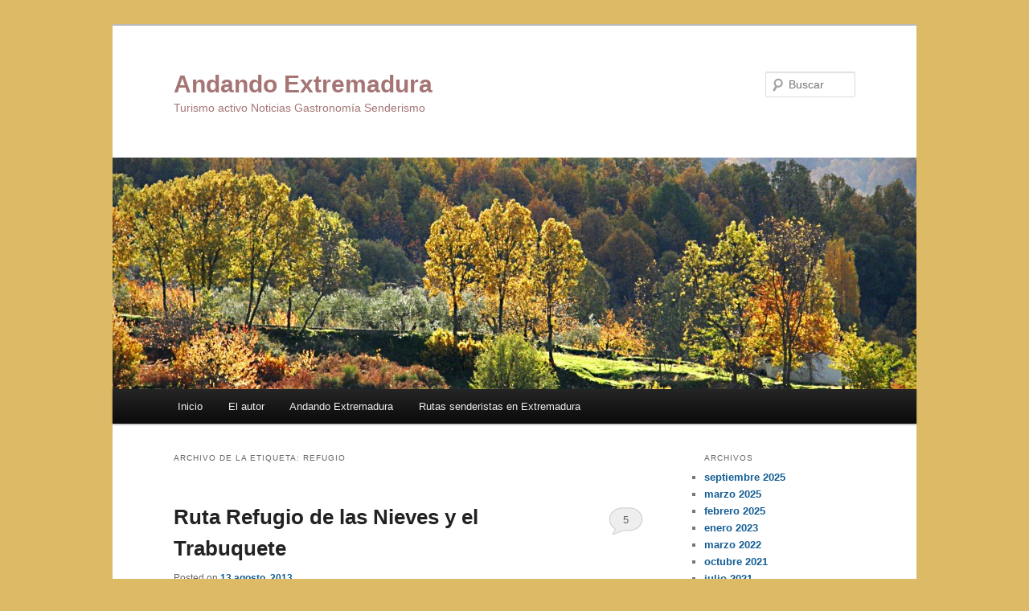

--- FILE ---
content_type: text/html; charset=UTF-8
request_url: https://andandoextremadura.com/tag/refugio/
body_size: 16278
content:
<!DOCTYPE html>
<!--[if IE 6]>
<html id="ie6" lang="es">
<![endif]-->
<!--[if IE 7]>
<html id="ie7" lang="es">
<![endif]-->
<!--[if IE 8]>
<html id="ie8" lang="es">
<![endif]-->
<!--[if !(IE 6) & !(IE 7) & !(IE 8)]><!-->
<html lang="es">
<!--<![endif]-->
<head>
<meta charset="UTF-8" />
<meta name="viewport" content="width=device-width, initial-scale=1.0" />
<title>
refugio Archives - Andando ExtremaduraAndando Extremadura	</title>
<link rel="profile" href="https://gmpg.org/xfn/11" />
<link rel="stylesheet" type="text/css" media="all" href="https://andandoextremadura.com/wp-content/themes/twentyeleven/style.css?ver=20250415" />
<link rel="pingback" href="https://andandoextremadura.com/xmlrpc.php">
<!--[if lt IE 9]>
<script src="https://andandoextremadura.com/wp-content/themes/twentyeleven/js/html5.js?ver=3.7.0" type="text/javascript"></script>
<![endif]-->
<meta name='robots' content='index, follow, max-image-preview:large, max-snippet:-1, max-video-preview:-1' />

	<!-- This site is optimized with the Yoast SEO plugin v25.9 - https://yoast.com/wordpress/plugins/seo/ -->
	<link rel="canonical" href="https://andandoextremadura.com/tag/refugio/" />
	<meta property="og:locale" content="es_ES" />
	<meta property="og:type" content="article" />
	<meta property="og:title" content="refugio Archives - Andando Extremadura" />
	<meta property="og:url" content="https://andandoextremadura.com/tag/refugio/" />
	<meta property="og:site_name" content="Andando Extremadura" />
	<script type="application/ld+json" class="yoast-schema-graph">{"@context":"https://schema.org","@graph":[{"@type":"CollectionPage","@id":"https://andandoextremadura.com/tag/refugio/","url":"https://andandoextremadura.com/tag/refugio/","name":"refugio Archives - Andando Extremadura","isPartOf":{"@id":"https://andandoextremadura.com/#website"},"primaryImageOfPage":{"@id":"https://andandoextremadura.com/tag/refugio/#primaryimage"},"image":{"@id":"https://andandoextremadura.com/tag/refugio/#primaryimage"},"thumbnailUrl":"https://andandoextremadura.com/wp-content/uploads/2013/08/P6300094-2.jpg","breadcrumb":{"@id":"https://andandoextremadura.com/tag/refugio/#breadcrumb"},"inLanguage":"es"},{"@type":"ImageObject","inLanguage":"es","@id":"https://andandoextremadura.com/tag/refugio/#primaryimage","url":"https://andandoextremadura.com/wp-content/uploads/2013/08/P6300094-2.jpg","contentUrl":"https://andandoextremadura.com/wp-content/uploads/2013/08/P6300094-2.jpg","width":"3072","height":"2304"},{"@type":"BreadcrumbList","@id":"https://andandoextremadura.com/tag/refugio/#breadcrumb","itemListElement":[{"@type":"ListItem","position":1,"name":"Portada","item":"https://andandoextremadura.com/"},{"@type":"ListItem","position":2,"name":"refugio"}]},{"@type":"WebSite","@id":"https://andandoextremadura.com/#website","url":"https://andandoextremadura.com/","name":"Andando Extremadura","description":"Turismo activo     Noticias    Gastronomía   Senderismo","publisher":{"@id":"https://andandoextremadura.com/#/schema/person/b7cf0a5d1573fb37d6f0eddfe9bca6b1"},"potentialAction":[{"@type":"SearchAction","target":{"@type":"EntryPoint","urlTemplate":"https://andandoextremadura.com/?s={search_term_string}"},"query-input":{"@type":"PropertyValueSpecification","valueRequired":true,"valueName":"search_term_string"}}],"inLanguage":"es"},{"@type":["Person","Organization"],"@id":"https://andandoextremadura.com/#/schema/person/b7cf0a5d1573fb37d6f0eddfe9bca6b1","name":"vicentepozas","image":{"@type":"ImageObject","inLanguage":"es","@id":"https://andandoextremadura.com/#/schema/person/image/","url":"https://secure.gravatar.com/avatar/53d35640ba034266847947ad12cd053aa96d4fd58bc6b66656b38902b8271b5f?s=96&d=mm&r=g","contentUrl":"https://secure.gravatar.com/avatar/53d35640ba034266847947ad12cd053aa96d4fd58bc6b66656b38902b8271b5f?s=96&d=mm&r=g","caption":"vicentepozas"},"logo":{"@id":"https://andandoextremadura.com/#/schema/person/image/"},"sameAs":["https://andandoextremadura.com","www.facebook.com/AndandoExtremadura","https://x.com/@AndandoExt"]}]}</script>
	<!-- / Yoast SEO plugin. -->


<link rel="alternate" type="application/rss+xml" title="Andando Extremadura &raquo; Feed" href="https://andandoextremadura.com/feed/" />
<link rel="alternate" type="application/rss+xml" title="Andando Extremadura &raquo; Feed de los comentarios" href="https://andandoextremadura.com/comments/feed/" />
<link rel="alternate" type="application/rss+xml" title="Andando Extremadura &raquo; Etiqueta refugio del feed" href="https://andandoextremadura.com/tag/refugio/feed/" />
		<style>
			.lazyload,
			.lazyloading {
				max-width: 100%;
			}
		</style>
		<style id='wp-img-auto-sizes-contain-inline-css' type='text/css'>
img:is([sizes=auto i],[sizes^="auto," i]){contain-intrinsic-size:3000px 1500px}
/*# sourceURL=wp-img-auto-sizes-contain-inline-css */
</style>
<style id='wp-emoji-styles-inline-css' type='text/css'>

	img.wp-smiley, img.emoji {
		display: inline !important;
		border: none !important;
		box-shadow: none !important;
		height: 1em !important;
		width: 1em !important;
		margin: 0 0.07em !important;
		vertical-align: -0.1em !important;
		background: none !important;
		padding: 0 !important;
	}
/*# sourceURL=wp-emoji-styles-inline-css */
</style>
<style id='wp-block-library-inline-css' type='text/css'>
:root{--wp-block-synced-color:#7a00df;--wp-block-synced-color--rgb:122,0,223;--wp-bound-block-color:var(--wp-block-synced-color);--wp-editor-canvas-background:#ddd;--wp-admin-theme-color:#007cba;--wp-admin-theme-color--rgb:0,124,186;--wp-admin-theme-color-darker-10:#006ba1;--wp-admin-theme-color-darker-10--rgb:0,107,160.5;--wp-admin-theme-color-darker-20:#005a87;--wp-admin-theme-color-darker-20--rgb:0,90,135;--wp-admin-border-width-focus:2px}@media (min-resolution:192dpi){:root{--wp-admin-border-width-focus:1.5px}}.wp-element-button{cursor:pointer}:root .has-very-light-gray-background-color{background-color:#eee}:root .has-very-dark-gray-background-color{background-color:#313131}:root .has-very-light-gray-color{color:#eee}:root .has-very-dark-gray-color{color:#313131}:root .has-vivid-green-cyan-to-vivid-cyan-blue-gradient-background{background:linear-gradient(135deg,#00d084,#0693e3)}:root .has-purple-crush-gradient-background{background:linear-gradient(135deg,#34e2e4,#4721fb 50%,#ab1dfe)}:root .has-hazy-dawn-gradient-background{background:linear-gradient(135deg,#faaca8,#dad0ec)}:root .has-subdued-olive-gradient-background{background:linear-gradient(135deg,#fafae1,#67a671)}:root .has-atomic-cream-gradient-background{background:linear-gradient(135deg,#fdd79a,#004a59)}:root .has-nightshade-gradient-background{background:linear-gradient(135deg,#330968,#31cdcf)}:root .has-midnight-gradient-background{background:linear-gradient(135deg,#020381,#2874fc)}:root{--wp--preset--font-size--normal:16px;--wp--preset--font-size--huge:42px}.has-regular-font-size{font-size:1em}.has-larger-font-size{font-size:2.625em}.has-normal-font-size{font-size:var(--wp--preset--font-size--normal)}.has-huge-font-size{font-size:var(--wp--preset--font-size--huge)}.has-text-align-center{text-align:center}.has-text-align-left{text-align:left}.has-text-align-right{text-align:right}.has-fit-text{white-space:nowrap!important}#end-resizable-editor-section{display:none}.aligncenter{clear:both}.items-justified-left{justify-content:flex-start}.items-justified-center{justify-content:center}.items-justified-right{justify-content:flex-end}.items-justified-space-between{justify-content:space-between}.screen-reader-text{border:0;clip-path:inset(50%);height:1px;margin:-1px;overflow:hidden;padding:0;position:absolute;width:1px;word-wrap:normal!important}.screen-reader-text:focus{background-color:#ddd;clip-path:none;color:#444;display:block;font-size:1em;height:auto;left:5px;line-height:normal;padding:15px 23px 14px;text-decoration:none;top:5px;width:auto;z-index:100000}html :where(.has-border-color){border-style:solid}html :where([style*=border-top-color]){border-top-style:solid}html :where([style*=border-right-color]){border-right-style:solid}html :where([style*=border-bottom-color]){border-bottom-style:solid}html :where([style*=border-left-color]){border-left-style:solid}html :where([style*=border-width]){border-style:solid}html :where([style*=border-top-width]){border-top-style:solid}html :where([style*=border-right-width]){border-right-style:solid}html :where([style*=border-bottom-width]){border-bottom-style:solid}html :where([style*=border-left-width]){border-left-style:solid}html :where(img[class*=wp-image-]){height:auto;max-width:100%}:where(figure){margin:0 0 1em}html :where(.is-position-sticky){--wp-admin--admin-bar--position-offset:var(--wp-admin--admin-bar--height,0px)}@media screen and (max-width:600px){html :where(.is-position-sticky){--wp-admin--admin-bar--position-offset:0px}}

/*# sourceURL=wp-block-library-inline-css */
</style><style id='global-styles-inline-css' type='text/css'>
:root{--wp--preset--aspect-ratio--square: 1;--wp--preset--aspect-ratio--4-3: 4/3;--wp--preset--aspect-ratio--3-4: 3/4;--wp--preset--aspect-ratio--3-2: 3/2;--wp--preset--aspect-ratio--2-3: 2/3;--wp--preset--aspect-ratio--16-9: 16/9;--wp--preset--aspect-ratio--9-16: 9/16;--wp--preset--color--black: #000;--wp--preset--color--cyan-bluish-gray: #abb8c3;--wp--preset--color--white: #fff;--wp--preset--color--pale-pink: #f78da7;--wp--preset--color--vivid-red: #cf2e2e;--wp--preset--color--luminous-vivid-orange: #ff6900;--wp--preset--color--luminous-vivid-amber: #fcb900;--wp--preset--color--light-green-cyan: #7bdcb5;--wp--preset--color--vivid-green-cyan: #00d084;--wp--preset--color--pale-cyan-blue: #8ed1fc;--wp--preset--color--vivid-cyan-blue: #0693e3;--wp--preset--color--vivid-purple: #9b51e0;--wp--preset--color--blue: #1982d1;--wp--preset--color--dark-gray: #373737;--wp--preset--color--medium-gray: #666;--wp--preset--color--light-gray: #e2e2e2;--wp--preset--gradient--vivid-cyan-blue-to-vivid-purple: linear-gradient(135deg,rgb(6,147,227) 0%,rgb(155,81,224) 100%);--wp--preset--gradient--light-green-cyan-to-vivid-green-cyan: linear-gradient(135deg,rgb(122,220,180) 0%,rgb(0,208,130) 100%);--wp--preset--gradient--luminous-vivid-amber-to-luminous-vivid-orange: linear-gradient(135deg,rgb(252,185,0) 0%,rgb(255,105,0) 100%);--wp--preset--gradient--luminous-vivid-orange-to-vivid-red: linear-gradient(135deg,rgb(255,105,0) 0%,rgb(207,46,46) 100%);--wp--preset--gradient--very-light-gray-to-cyan-bluish-gray: linear-gradient(135deg,rgb(238,238,238) 0%,rgb(169,184,195) 100%);--wp--preset--gradient--cool-to-warm-spectrum: linear-gradient(135deg,rgb(74,234,220) 0%,rgb(151,120,209) 20%,rgb(207,42,186) 40%,rgb(238,44,130) 60%,rgb(251,105,98) 80%,rgb(254,248,76) 100%);--wp--preset--gradient--blush-light-purple: linear-gradient(135deg,rgb(255,206,236) 0%,rgb(152,150,240) 100%);--wp--preset--gradient--blush-bordeaux: linear-gradient(135deg,rgb(254,205,165) 0%,rgb(254,45,45) 50%,rgb(107,0,62) 100%);--wp--preset--gradient--luminous-dusk: linear-gradient(135deg,rgb(255,203,112) 0%,rgb(199,81,192) 50%,rgb(65,88,208) 100%);--wp--preset--gradient--pale-ocean: linear-gradient(135deg,rgb(255,245,203) 0%,rgb(182,227,212) 50%,rgb(51,167,181) 100%);--wp--preset--gradient--electric-grass: linear-gradient(135deg,rgb(202,248,128) 0%,rgb(113,206,126) 100%);--wp--preset--gradient--midnight: linear-gradient(135deg,rgb(2,3,129) 0%,rgb(40,116,252) 100%);--wp--preset--font-size--small: 13px;--wp--preset--font-size--medium: 20px;--wp--preset--font-size--large: 36px;--wp--preset--font-size--x-large: 42px;--wp--preset--spacing--20: 0.44rem;--wp--preset--spacing--30: 0.67rem;--wp--preset--spacing--40: 1rem;--wp--preset--spacing--50: 1.5rem;--wp--preset--spacing--60: 2.25rem;--wp--preset--spacing--70: 3.38rem;--wp--preset--spacing--80: 5.06rem;--wp--preset--shadow--natural: 6px 6px 9px rgba(0, 0, 0, 0.2);--wp--preset--shadow--deep: 12px 12px 50px rgba(0, 0, 0, 0.4);--wp--preset--shadow--sharp: 6px 6px 0px rgba(0, 0, 0, 0.2);--wp--preset--shadow--outlined: 6px 6px 0px -3px rgb(255, 255, 255), 6px 6px rgb(0, 0, 0);--wp--preset--shadow--crisp: 6px 6px 0px rgb(0, 0, 0);}:where(.is-layout-flex){gap: 0.5em;}:where(.is-layout-grid){gap: 0.5em;}body .is-layout-flex{display: flex;}.is-layout-flex{flex-wrap: wrap;align-items: center;}.is-layout-flex > :is(*, div){margin: 0;}body .is-layout-grid{display: grid;}.is-layout-grid > :is(*, div){margin: 0;}:where(.wp-block-columns.is-layout-flex){gap: 2em;}:where(.wp-block-columns.is-layout-grid){gap: 2em;}:where(.wp-block-post-template.is-layout-flex){gap: 1.25em;}:where(.wp-block-post-template.is-layout-grid){gap: 1.25em;}.has-black-color{color: var(--wp--preset--color--black) !important;}.has-cyan-bluish-gray-color{color: var(--wp--preset--color--cyan-bluish-gray) !important;}.has-white-color{color: var(--wp--preset--color--white) !important;}.has-pale-pink-color{color: var(--wp--preset--color--pale-pink) !important;}.has-vivid-red-color{color: var(--wp--preset--color--vivid-red) !important;}.has-luminous-vivid-orange-color{color: var(--wp--preset--color--luminous-vivid-orange) !important;}.has-luminous-vivid-amber-color{color: var(--wp--preset--color--luminous-vivid-amber) !important;}.has-light-green-cyan-color{color: var(--wp--preset--color--light-green-cyan) !important;}.has-vivid-green-cyan-color{color: var(--wp--preset--color--vivid-green-cyan) !important;}.has-pale-cyan-blue-color{color: var(--wp--preset--color--pale-cyan-blue) !important;}.has-vivid-cyan-blue-color{color: var(--wp--preset--color--vivid-cyan-blue) !important;}.has-vivid-purple-color{color: var(--wp--preset--color--vivid-purple) !important;}.has-black-background-color{background-color: var(--wp--preset--color--black) !important;}.has-cyan-bluish-gray-background-color{background-color: var(--wp--preset--color--cyan-bluish-gray) !important;}.has-white-background-color{background-color: var(--wp--preset--color--white) !important;}.has-pale-pink-background-color{background-color: var(--wp--preset--color--pale-pink) !important;}.has-vivid-red-background-color{background-color: var(--wp--preset--color--vivid-red) !important;}.has-luminous-vivid-orange-background-color{background-color: var(--wp--preset--color--luminous-vivid-orange) !important;}.has-luminous-vivid-amber-background-color{background-color: var(--wp--preset--color--luminous-vivid-amber) !important;}.has-light-green-cyan-background-color{background-color: var(--wp--preset--color--light-green-cyan) !important;}.has-vivid-green-cyan-background-color{background-color: var(--wp--preset--color--vivid-green-cyan) !important;}.has-pale-cyan-blue-background-color{background-color: var(--wp--preset--color--pale-cyan-blue) !important;}.has-vivid-cyan-blue-background-color{background-color: var(--wp--preset--color--vivid-cyan-blue) !important;}.has-vivid-purple-background-color{background-color: var(--wp--preset--color--vivid-purple) !important;}.has-black-border-color{border-color: var(--wp--preset--color--black) !important;}.has-cyan-bluish-gray-border-color{border-color: var(--wp--preset--color--cyan-bluish-gray) !important;}.has-white-border-color{border-color: var(--wp--preset--color--white) !important;}.has-pale-pink-border-color{border-color: var(--wp--preset--color--pale-pink) !important;}.has-vivid-red-border-color{border-color: var(--wp--preset--color--vivid-red) !important;}.has-luminous-vivid-orange-border-color{border-color: var(--wp--preset--color--luminous-vivid-orange) !important;}.has-luminous-vivid-amber-border-color{border-color: var(--wp--preset--color--luminous-vivid-amber) !important;}.has-light-green-cyan-border-color{border-color: var(--wp--preset--color--light-green-cyan) !important;}.has-vivid-green-cyan-border-color{border-color: var(--wp--preset--color--vivid-green-cyan) !important;}.has-pale-cyan-blue-border-color{border-color: var(--wp--preset--color--pale-cyan-blue) !important;}.has-vivid-cyan-blue-border-color{border-color: var(--wp--preset--color--vivid-cyan-blue) !important;}.has-vivid-purple-border-color{border-color: var(--wp--preset--color--vivid-purple) !important;}.has-vivid-cyan-blue-to-vivid-purple-gradient-background{background: var(--wp--preset--gradient--vivid-cyan-blue-to-vivid-purple) !important;}.has-light-green-cyan-to-vivid-green-cyan-gradient-background{background: var(--wp--preset--gradient--light-green-cyan-to-vivid-green-cyan) !important;}.has-luminous-vivid-amber-to-luminous-vivid-orange-gradient-background{background: var(--wp--preset--gradient--luminous-vivid-amber-to-luminous-vivid-orange) !important;}.has-luminous-vivid-orange-to-vivid-red-gradient-background{background: var(--wp--preset--gradient--luminous-vivid-orange-to-vivid-red) !important;}.has-very-light-gray-to-cyan-bluish-gray-gradient-background{background: var(--wp--preset--gradient--very-light-gray-to-cyan-bluish-gray) !important;}.has-cool-to-warm-spectrum-gradient-background{background: var(--wp--preset--gradient--cool-to-warm-spectrum) !important;}.has-blush-light-purple-gradient-background{background: var(--wp--preset--gradient--blush-light-purple) !important;}.has-blush-bordeaux-gradient-background{background: var(--wp--preset--gradient--blush-bordeaux) !important;}.has-luminous-dusk-gradient-background{background: var(--wp--preset--gradient--luminous-dusk) !important;}.has-pale-ocean-gradient-background{background: var(--wp--preset--gradient--pale-ocean) !important;}.has-electric-grass-gradient-background{background: var(--wp--preset--gradient--electric-grass) !important;}.has-midnight-gradient-background{background: var(--wp--preset--gradient--midnight) !important;}.has-small-font-size{font-size: var(--wp--preset--font-size--small) !important;}.has-medium-font-size{font-size: var(--wp--preset--font-size--medium) !important;}.has-large-font-size{font-size: var(--wp--preset--font-size--large) !important;}.has-x-large-font-size{font-size: var(--wp--preset--font-size--x-large) !important;}
/*# sourceURL=global-styles-inline-css */
</style>

<style id='classic-theme-styles-inline-css' type='text/css'>
/*! This file is auto-generated */
.wp-block-button__link{color:#fff;background-color:#32373c;border-radius:9999px;box-shadow:none;text-decoration:none;padding:calc(.667em + 2px) calc(1.333em + 2px);font-size:1.125em}.wp-block-file__button{background:#32373c;color:#fff;text-decoration:none}
/*# sourceURL=/wp-includes/css/classic-themes.min.css */
</style>
<link rel='stylesheet' id='titan-adminbar-styles-css' href='https://andandoextremadura.com/wp-content/plugins/anti-spam/assets/css/admin-bar.css?ver=7.3.8' type='text/css' media='all' />
<link rel='stylesheet' id='twentyeleven-block-style-css' href='https://andandoextremadura.com/wp-content/themes/twentyeleven/blocks.css?ver=20240703' type='text/css' media='all' />
<link rel="https://api.w.org/" href="https://andandoextremadura.com/wp-json/" /><link rel="alternate" title="JSON" type="application/json" href="https://andandoextremadura.com/wp-json/wp/v2/tags/80" /><link rel="EditURI" type="application/rsd+xml" title="RSD" href="https://andandoextremadura.com/xmlrpc.php?rsd" />
<meta name="generator" content="WordPress 6.9" />
		<script>
			document.documentElement.className = document.documentElement.className.replace('no-js', 'js');
		</script>
				<style>
			.no-js img.lazyload {
				display: none;
			}

			figure.wp-block-image img.lazyloading {
				min-width: 150px;
			}

			.lazyload,
			.lazyloading {
				--smush-placeholder-width: 100px;
				--smush-placeholder-aspect-ratio: 1/1;
				width: var(--smush-image-width, var(--smush-placeholder-width)) !important;
				aspect-ratio: var(--smush-image-aspect-ratio, var(--smush-placeholder-aspect-ratio)) !important;
			}

						.lazyload, .lazyloading {
				opacity: 0;
			}

			.lazyloaded {
				opacity: 1;
				transition: opacity 400ms;
				transition-delay: 0ms;
			}

					</style>
			<style>
		/* Link color */
		a,
		#site-title a:focus,
		#site-title a:hover,
		#site-title a:active,
		.entry-title a:hover,
		.entry-title a:focus,
		.entry-title a:active,
		.widget_twentyeleven_ephemera .comments-link a:hover,
		section.recent-posts .other-recent-posts a[rel="bookmark"]:hover,
		section.recent-posts .other-recent-posts .comments-link a:hover,
		.format-image footer.entry-meta a:hover,
		#site-generator a:hover {
			color: #135d95;
		}
		section.recent-posts .other-recent-posts .comments-link a:hover {
			border-color: #135d95;
		}
		article.feature-image.small .entry-summary p a:hover,
		.entry-header .comments-link a:hover,
		.entry-header .comments-link a:focus,
		.entry-header .comments-link a:active,
		.feature-slider a.active {
			background-color: #135d95;
		}
	</style>
			<style type="text/css" id="twentyeleven-header-css">
				#site-title a,
		#site-description {
			color: #a57575;
		}
		</style>
		<style type="text/css" id="custom-background-css">
body.custom-background { background-color: #dcba66; }
</style>
	<link rel="icon" href="https://andandoextremadura.com/wp-content/uploads/2017/08/cropped-anda-ext-image-32x32.jpg" sizes="32x32" />
<link rel="icon" href="https://andandoextremadura.com/wp-content/uploads/2017/08/cropped-anda-ext-image-192x192.jpg" sizes="192x192" />
<link rel="apple-touch-icon" href="https://andandoextremadura.com/wp-content/uploads/2017/08/cropped-anda-ext-image-180x180.jpg" />
<meta name="msapplication-TileImage" content="https://andandoextremadura.com/wp-content/uploads/2017/08/cropped-anda-ext-image-270x270.jpg" />
</head>

<body data-rsssl=1 class="archive tag tag-refugio tag-80 custom-background wp-embed-responsive wp-theme-twentyeleven single-author two-column right-sidebar">
<div class="skip-link"><a class="assistive-text" href="#content">Ir al contenido principal</a></div><div class="skip-link"><a class="assistive-text" href="#secondary">Ir al contenido secundario</a></div><div id="page" class="hfeed">
	<header id="branding">
			<hgroup>
							<h1 id="site-title"><span><a href="https://andandoextremadura.com/" rel="home" >Andando Extremadura</a></span></h1>
				<h2 id="site-description">Turismo activo     Noticias    Gastronomía   Senderismo</h2>
			</hgroup>

						<a href="https://andandoextremadura.com/" rel="home" >
				<img src="https://andandoextremadura.com/wp-content/uploads/2012/11/cropped-PB181769om.jpg" width="1000" height="288" alt="Andando Extremadura" srcset="https://andandoextremadura.com/wp-content/uploads/2012/11/cropped-PB181769om.jpg 1000w, https://andandoextremadura.com/wp-content/uploads/2012/11/cropped-PB181769om-300x86.jpg 300w, https://andandoextremadura.com/wp-content/uploads/2012/11/cropped-PB181769om-500x144.jpg 500w" sizes="(max-width: 1000px) 100vw, 1000px" decoding="async" fetchpriority="high" />			</a>
			
									<form method="get" id="searchform" action="https://andandoextremadura.com/">
		<label for="s" class="assistive-text">Buscar</label>
		<input type="text" class="field" name="s" id="s" placeholder="Buscar" />
		<input type="submit" class="submit" name="submit" id="searchsubmit" value="Buscar" />
	</form>
			
			<nav id="access">
				<h3 class="assistive-text">Menú principal</h3>
				<div class="menu-consejos-para-senderistas-container"><ul id="menu-consejos-para-senderistas" class="menu"><li id="menu-item-1719" class="menu-item menu-item-type-custom menu-item-object-custom menu-item-home menu-item-1719"><a href="https://andandoextremadura.com/">Inicio</a></li>
<li id="menu-item-1720" class="menu-item menu-item-type-post_type menu-item-object-page menu-item-privacy-policy menu-item-1720"><a rel="privacy-policy" href="https://andandoextremadura.com/vicente-pozas/">El autor</a></li>
<li id="menu-item-1721" class="menu-item menu-item-type-post_type menu-item-object-page menu-item-1721"><a href="https://andandoextremadura.com/andando-extremadura/">Andando Extremadura</a></li>
<li id="menu-item-1718" class="menu-item menu-item-type-post_type menu-item-object-page menu-item-1718"><a href="https://andandoextremadura.com/rutas-senderistas/">Rutas senderistas en Extremadura</a></li>
</ul></div>			</nav><!-- #access -->
	</header><!-- #branding -->


	<div id="main">

		<section id="primary">
			<div id="content" role="main">

			
				<header class="page-header">
					<h1 class="page-title">
					Archivo de la etiqueta: <span>refugio</span>					</h1>

									</header>

				
				
					
	<article id="post-363" class="post-363 post type-post status-publish format-standard has-post-thumbnail hentry category-la-vera category-ruta-senderista tag-agua tag-caceres tag-caceres-paisajes tag-caminos tag-castanos tag-ermita tag-extremadura tag-garganta tag-gredos tag-historia tag-la-vera tag-montana tag-paisaje tag-paisajes tag-parque-natural tag-patrimonio tag-refugio tag-rutas tag-senderos tag-sierra tag-trabuquete">
		<header class="entry-header">
						<h1 class="entry-title"><a href="https://andandoextremadura.com/ruta-refugio-de-las-nieves-y-el-trabuquete/" rel="bookmark">Ruta Refugio de las Nieves y el Trabuquete</a></h1>
			
						<div class="entry-meta">
				<span class="sep">Posted on </span><a href="https://andandoextremadura.com/ruta-refugio-de-las-nieves-y-el-trabuquete/" title="13:42" rel="bookmark"><time class="entry-date" datetime="2013-08-13T13:42:04+02:00">13 agosto, 2013</time></a><span class="by-author"> <span class="sep"> por </span> <span class="author vcard"><a class="url fn n" href="https://andandoextremadura.com/author/vicentepozas/" title="Ver todas las entradas de vicentepozas" rel="author">vicentepozas</a></span></span>			</div><!-- .entry-meta -->
			
						<div class="comments-link">
				<a href="https://andandoextremadura.com/ruta-refugio-de-las-nieves-y-el-trabuquete/#comments">5</a>			</div>
					</header><!-- .entry-header -->

				<div class="entry-content">
			<p><a title="P6300100 (2) por Andando Extremadura, en Flickr" href="http://www.flickr.com/photos/vicentepozas/9471681029/"><img decoding="async" data-src="https://farm8.staticflickr.com/7411/9471681029_606c5ee9af_z.jpg" alt="P6300100 (2)" width="640" height="480" src="[data-uri]" class="lazyload" style="--smush-placeholder-width: 640px; --smush-placeholder-aspect-ratio: 640/480;" /></a></p>
<p style="text-align: justify;">Gredos es siempre una delicia, ya sea arriba en las cumbres o en las estribaciones del Sistema Central. Esta vez hemos elegido la ascensión al  Refugio de las Nieves situado en la Cuerda de los Infiernillos por donde discurre la Garganta Jaranda. La comarca de La Vera tiene muchos encantos, entre ellos, sus inumerables senderos, un lugar recomendado y avalado por una excelente oferta de servicios. La ruta parte de Guijo de Santa Bárbara en la comarca de la Vera; este recorrido tiene un añadido más que apetecible: el charco del Trabuquete donde disfrutaremos de un baño reparador. Una ruta de 16 kms de dificultad media con un desnivel de 900 metros y que hemos hecho con el Club de Senderismo Catelsa Cáceres.</p>
<p style="text-align: justify;">Os dejo el <a href="http://es.wikiloc.com/wikiloc/view.do?id=3022823">track de la ruta</a> para GPS realizado por Jose Luis Cabrera</p>
<p>&nbsp;</p>
<p style="text-align: justify;">Salimos de <a href="http://guijosantabarbara.blogspot.com.es/">Guijo de Santa Bárbara</a> una localidad que conserva muestras de arquitectura popular situada en las estribaciones de Gredos y que es uno de los cuatro <em>Guijos</em> de la provincia de Cáceres: Guijo de Coria, Guijo de Galisteo, Guijo de Granadilla y el nuestro. El pueblo es todo cuesta y todo piedra. Aquí, según cuentan, nació Viriato, caudillo lusitano que tanto luchó contra Roma, de hecho en mayo celebran las fiestas de Viriato, en recuerdo al personaje.</p>
<p><a title="P6300003 por Andando Extremadura, en Flickr" href="http://www.flickr.com/photos/vicentepozas/9471462455/"><img decoding="async" data-src="https://farm3.staticflickr.com/2808/9471462455_228b18ffcb_z.jpg" alt="P6300003" width="480" height="640" src="[data-uri]" class="lazyload" style="--smush-placeholder-width: 480px; --smush-placeholder-aspect-ratio: 480/640;" /></a></p>
<p style="text-align: justify;">Esta es una ruta conocida, incluiso a comienzos de agosto en Guijo celebran la fiesta de Nuestra Señora de las Nieves y los aldeanos suben al refugio que está en la sierra y terminan dándose un bañito en el Trabuquete. pero vamos por partes&#8230;</p>
<p><a title="P6300011 por Andando Extremadura, en Flickr" href="http://www.flickr.com/photos/vicentepozas/9471459389/"><img decoding="async" data-src="https://farm4.staticflickr.com/3788/9471459389_129d14d782_z.jpg" alt="P6300011" width="640" height="480" src="[data-uri]" class="lazyload" style="--smush-placeholder-width: 640px; --smush-placeholder-aspect-ratio: 640/480;" /></a></p>
<p>&nbsp;</p>
<p>&nbsp;</p>
<p>&nbsp;</p>
<p>El pueblo ya está a una altura considerable, 900 metros, cuando comienzas a ascender la comarca de la Vera se va descubriendo por si sola.<br />
<a title="P6300014 por Andando Extremadura, en Flickr" href="http://www.flickr.com/photos/vicentepozas/9471457777/"><img decoding="async" data-src="https://farm6.staticflickr.com/5452/9471457777_d6bbb231d7_z.jpg" alt="P6300014" width="640" height="480" src="[data-uri]" class="lazyload" style="--smush-placeholder-width: 640px; --smush-placeholder-aspect-ratio: 640/480;" /></a></p>
<p>&nbsp;</p>
<p>&nbsp;</p>
<p>&nbsp;</p>
<p>La portilla de Jaranda en la sierra de Tormantos será nuestro paisaje.<br />
<a title="P6300016 por Andando Extremadura, en Flickr" href="http://www.flickr.com/photos/vicentepozas/9474241026/"><img decoding="async" data-src="https://farm8.staticflickr.com/7451/9474241026_d5fba9789f_z.jpg" alt="P6300016" width="640" height="480" src="[data-uri]" class="lazyload" style="--smush-placeholder-width: 640px; --smush-placeholder-aspect-ratio: 640/480;" /></a></p>
<p>&nbsp;</p>
<p>&nbsp;</p>
<p>&nbsp;</p>
<p>La ruta discurre por caminos amplios en algunos momentos, pequeñas veredas, aún la zona más baja los bosques de robles nos protegen del sol, no por mucho tiempo.<br />
<a title="P6300023 por Andando Extremadura, en Flickr" href="http://www.flickr.com/photos/vicentepozas/9474239422/"><img decoding="async" data-src="https://farm4.staticflickr.com/3727/9474239422_064fedca69_z.jpg" alt="P6300023" width="640" height="480" src="[data-uri]" class="lazyload" style="--smush-placeholder-width: 640px; --smush-placeholder-aspect-ratio: 640/480;" /></a></p>
<p>&nbsp;</p>
<p>&nbsp;</p>
<p>&nbsp;</p>
<p>Por ahora aprovechamos el pequeño refugio que nos dan los árboles antes de comenzar a caminar por la parte alta de la sierra donde la vegetación es más baja.<br />
<a title="P6300093 por Andando Extremadura, en Flickr" href="http://www.flickr.com/photos/vicentepozas/9474214400/"><img decoding="async" data-src="https://farm3.staticflickr.com/2839/9474214400_aec0cd7fb4_z.jpg" alt="P6300093" width="480" height="640" src="[data-uri]" class="lazyload" style="--smush-placeholder-width: 480px; --smush-placeholder-aspect-ratio: 480/640;" /></a></p>
<p>&nbsp;</p>
<p>&nbsp;</p>
<p>&nbsp;</p>
<p>De momento los prados más verdes en la zona de Los Escalerones nos enseñan La Vera más agrícola y dejan esta fotografía relajante. A este pequeño rincón le llaman El Hueco<br />
<a title="P6300031 por Andando Extremadura, en Flickr" href="http://www.flickr.com/photos/vicentepozas/9471452687/"><img decoding="async" data-src="https://farm3.staticflickr.com/2866/9471452687_e7a2fc676e_z.jpg" alt="P6300031" width="640" height="480" src="[data-uri]" class="lazyload" style="--smush-placeholder-width: 640px; --smush-placeholder-aspect-ratio: 640/480;" /></a></p>
<p>&nbsp;</p>
<p>&nbsp;</p>
<p>&nbsp;</p>
<p>Así seguimos ascendiendo hacia el Collado del Mielcro<br />
<a title="P6300036 por Andando Extremadura, en Flickr" href="http://www.flickr.com/photos/vicentepozas/9471450515/"><img decoding="async" data-src="https://farm8.staticflickr.com/7348/9471450515_b1421f7a46_z.jpg" alt="P6300036" width="640" height="480" src="[data-uri]" class="lazyload" style="--smush-placeholder-width: 640px; --smush-placeholder-aspect-ratio: 640/480;" /></a></p>
<p>&nbsp;</p>
<p>&nbsp;</p>
<p>&nbsp;</p>
<p>Abandonamos el camino y por pequeñas veredas seguimos la subida, el paisaje ya es otro.<br />
<a title="P6300049 por Andando Extremadura, en Flickr" href="http://www.flickr.com/photos/vicentepozas/9471448849/"><img decoding="async" data-src="https://farm8.staticflickr.com/7364/9471448849_444199a62d_z.jpg" alt="P6300049" width="640" height="480" src="[data-uri]" class="lazyload" style="--smush-placeholder-width: 640px; --smush-placeholder-aspect-ratio: 640/480;" /></a></p>
<p>&nbsp;</p>
<p>&nbsp;</p>
<p>&nbsp;</p>
<p>&nbsp;</p>
<p>La ruta discurre por la Cuerda del Moro, es la primera elevación del camino a 1.209 metros de altura.<br />
<a title="P6300056 por Andando Extremadura, en Flickr" href="http://www.flickr.com/photos/vicentepozas/9471446741/"><img decoding="async" data-src="https://farm8.staticflickr.com/7356/9471446741_026c0f9150_z.jpg" alt="P6300056" width="640" height="480" src="[data-uri]" class="lazyload" style="--smush-placeholder-width: 640px; --smush-placeholder-aspect-ratio: 640/480;" /></a><br />
Al llegar arriba disfrutamos contemplando La Vera, Campo Arañuelo y Las Villuercas al fondo<br />
<a title="P6300058 por Andando Extremadura, en Flickr" href="http://www.flickr.com/photos/vicentepozas/9474229494/"><img decoding="async" data-src="https://farm4.staticflickr.com/3667/9474229494_a553de61f7_z.jpg" alt="P6300058" width="640" height="480" src="[data-uri]" class="lazyload" style="--smush-placeholder-width: 640px; --smush-placeholder-aspect-ratio: 640/480;" /></a></p>
<p>&nbsp;</p>
<p>&nbsp;</p>
<p>&nbsp;</p>
<p>Divisamos parte del camino que hemos traído, y las localidades de Aldeanueva de la Vera, Cuacos de Yuste y Jaraiz de la Vera<br />
<a title="P6300064 por Andando Extremadura, en Flickr" href="http://www.flickr.com/photos/vicentepozas/9471443035/"><img decoding="async" data-src="https://farm8.staticflickr.com/7395/9471443035_62bd3a9f03_z.jpg" alt="P6300064" width="640" height="480" src="[data-uri]" class="lazyload" style="--smush-placeholder-width: 640px; --smush-placeholder-aspect-ratio: 640/480;" /></a></p>
<p style="text-align: justify;">Es gratificante mirar hacia atrás, pero hay que continuar, frente a nosotros la Loma del Hornillo en la Sierra de Tormantos. El paisaje ha cambiado, la vegetación es casi residual a medida que ascendemos.</p>
<p><a title="P6300068 por Andando Extremadura, en Flickr" href="http://www.flickr.com/photos/vicentepozas/9471440641/"><img decoding="async" data-src="https://farm4.staticflickr.com/3727/9471440641_7b9af5b3f9_z.jpg" alt="P6300068" width="640" height="480" src="[data-uri]" class="lazyload" style="--smush-placeholder-width: 640px; --smush-placeholder-aspect-ratio: 640/480;" /></a></p>
<p>&nbsp;</p>
<p>&nbsp;</p>
<p>&nbsp;</p>
<p>&nbsp;</p>
<p>Curiosa forma la de esta piedra, parece vigilar el camino. No muerde.<br />
<a title="P6300070 por Andando Extremadura, en Flickr" href="http://www.flickr.com/photos/vicentepozas/9471438321/"><img decoding="async" data-src="https://farm6.staticflickr.com/5516/9471438321_592e768252_z.jpg" alt="P6300070" width="640" height="480" src="[data-uri]" class="lazyload" style="--smush-placeholder-width: 640px; --smush-placeholder-aspect-ratio: 640/480;" /></a></p>
<p>&nbsp;</p>
<p>&nbsp;</p>
<p>&nbsp;</p>
<p>&nbsp;</p>
<p>Seguimos por la cuerda, un pequeño sendero nos lleva hasta el refugio que ya atisbamos al fondo<br />
<a title="P6300072 por Andando Extremadura, en Flickr" href="http://www.flickr.com/photos/vicentepozas/9474220718/"><img decoding="async" data-src="https://farm4.staticflickr.com/3816/9474220718_228a6562db_z.jpg" alt="P6300072" width="640" height="480" src="[data-uri]" class="lazyload" style="--smush-placeholder-width: 640px; --smush-placeholder-aspect-ratio: 640/480;" /></a></p>
<p style="text-align: justify;">Y llegamos. Esta es la Capilla Refugio de la Virgen de las Nieves. Fue construida en los años 60 del siglo pasado en el paraje de Collado Alto situado a unos 1.500 metros de altitud, en este edificio se encuentran dos habitaciones, una de ellas dispone de cocina, para el refugio de montañeros y pastores. El 5 de agosto aprovechando la festividad de la Virgen de las Nieves se celebra una romería al Refugio.</p>
<p><a title="P6300081 por Andando Extremadura, en Flickr" href="http://www.flickr.com/photos/vicentepozas/9474218074/"><img decoding="async" data-src="https://farm4.staticflickr.com/3681/9474218074_35410771e6_z.jpg" alt="P6300081" width="640" height="480" src="[data-uri]" class="lazyload" style="--smush-placeholder-width: 640px; --smush-placeholder-aspect-ratio: 640/480;" /></a></p>
<p>&nbsp;</p>
<p>&nbsp;</p>
<p>&nbsp;</p>
<p>&nbsp;</p>
<p>Descansamos un poco disfrutando de la información que ofrece los paneles instalados. No olvidemos que Guijo de Santa Bárbara presenta unos notables valores ecológicos, la mayor parte de su término está declarado como Espacio Natural Protegido, por el LIC (Lugar de Interés Comunitario) «Sierra de Gredos y Valle del Jerte»  perteneciente a la Red Natura 2000, la red de espacios naturales de Europa.<br />
<a title="P6300086 por Andando Extremadura, en Flickr" href="http://www.flickr.com/photos/vicentepozas/9471767645/"><img decoding="async" data-src="https://farm6.staticflickr.com/5494/9471767645_41af9c517c_z.jpg" alt="P6300086" width="640" height="480" src="[data-uri]" class="lazyload" style="--smush-placeholder-width: 640px; --smush-placeholder-aspect-ratio: 640/480;" /></a></p>
<p style="text-align: justify;">Ahora a reponer fuerzas en el pequeño merendero que tiene el Refugio, no podemos parar demasiado, aquí arriba el aire es frío; no falta tampoco el agua en un par de fuentes que corren si problema. Merendar en un paraje así es un privilegio.</p>
<p><a title="P6300091 (2) por Andando Extremadura, en Flickr" href="http://www.flickr.com/photos/vicentepozas/9471431547/"><img decoding="async" data-src="https://farm8.staticflickr.com/7389/9471431547_b2d069fab5_z.jpg" alt="P6300091 (2)" width="640" height="480" src="[data-uri]" class="lazyload" style="--smush-placeholder-width: 640px; --smush-placeholder-aspect-ratio: 640/480;" /></a></p>
<p>&nbsp;</p>
<p>&nbsp;</p>
<p>&nbsp;</p>
<p>Queda esta imagen para el recuerdo. Además del agua, la Loma de Piemesado en primer término y la Portilla de Jaranda al fondo<br />
<a title="P6300094 (2) por Andando Extremadura, en Flickr" href="http://www.flickr.com/photos/vicentepozas/9471427815/"><img decoding="async" data-src="https://farm6.staticflickr.com/5538/9471427815_326c415466_z.jpg" alt="P6300094 (2)" width="640" height="480" src="[data-uri]" class="lazyload" style="--smush-placeholder-width: 640px; --smush-placeholder-aspect-ratio: 640/480;" /></a></p>
<p style="text-align: justify;">Maravilloso, y duro, el Sistema Central, la serranía de Gredos, en invierno este paisaje suele estar cubierto de nieve, es junio y el calor empieza a notarse, aunque aquí arriba la temperatura es mucho más suave.</p>
<p><a title="P6300097 (2) por Andando Extremadura, en Flickr" href="http://www.flickr.com/photos/vicentepozas/9474210456/"><img decoding="async" data-src="https://farm4.staticflickr.com/3788/9474210456_3c378caaae_z.jpg" alt="P6300097 (2)" width="640" height="480" src="[data-uri]" class="lazyload" style="--smush-placeholder-width: 640px; --smush-placeholder-aspect-ratio: 640/480;" /></a></p>
<p>&nbsp;</p>
<p>&nbsp;</p>
<p>&nbsp;</p>
<p>Iniciamos el descenso hasta la Garganta del Campanario, el desnivel es importante hay que andar con cuidado.<br />
<a title="P6300111 por Andando Extremadura, en Flickr" href="http://www.flickr.com/photos/vicentepozas/9474205928/"><img decoding="async" data-src="https://farm8.staticflickr.com/7429/9474205928_118bc5bea5_z.jpg" alt="P6300111" width="640" height="480" src="[data-uri]" class="lazyload" style="--smush-placeholder-width: 640px; --smush-placeholder-aspect-ratio: 640/480;" /></a></p>
<p>&nbsp;</p>
<p>&nbsp;</p>
<p>&nbsp;</p>
<p>&nbsp;</p>
<p>A esta zona, El Campanario, se la conoce así por estas curiosas piedras que se alzan como campanarios de iglesias<br />
<a title="P6300115 por Andando Extremadura, en Flickr" href="http://www.flickr.com/photos/vicentepozas/9471418695/"><img decoding="async" data-src="https://farm8.staticflickr.com/7345/9471418695_d2403c7e15_z.jpg" alt="P6300115" width="640" height="480" src="[data-uri]" class="lazyload" style="--smush-placeholder-width: 640px; --smush-placeholder-aspect-ratio: 640/480;" /></a></p>
<p>&nbsp;</p>
<p>&nbsp;</p>
<p>&nbsp;</p>
<p>Atravesamos la garganta que también es conocida como del Hocino antes de desembocar en un paraje singular, con algunos recursos interesantes. El Pontón del Campanario</p>
<p><a title="P6300127 por Andando Extremadura, en Flickr" href="http://www.flickr.com/photos/vicentepozas/9474196082/"><img decoding="async" data-src="https://farm8.staticflickr.com/7343/9474196082_c74f6a5167_z.jpg" alt="P6300127" width="640" height="480" src="[data-uri]" class="lazyload" style="--smush-placeholder-width: 640px; --smush-placeholder-aspect-ratio: 640/480;" /></a></p>
<p>&nbsp;</p>
<p>&nbsp;</p>
<p>&nbsp;</p>
<p>Las viejas chozas de pastores, ahora recuperadas, pueden usarse. Nosotros continuamos.<br />
<a title="P6300133 por Andando Extremadura, en Flickr" href="http://www.flickr.com/photos/vicentepozas/9471410337/"><img decoding="async" data-src="https://farm4.staticflickr.com/3795/9471410337_51f45f6c03_z.jpg" alt="P6300133" width="640" height="480" src="[data-uri]" class="lazyload" style="--smush-placeholder-width: 640px; --smush-placeholder-aspect-ratio: 640/480;" /></a></p>
<p>&nbsp;</p>
<p>&nbsp;</p>
<p>&nbsp;</p>
<p>&nbsp;</p>
<p>En la zona quedan restos de este pequeño asentamiento de pastores, al menos eso parece, que lleva el nombre de la garganta: El Campanario.<br />
<a title="P6300134 por Andando Extremadura, en Flickr" href="http://www.flickr.com/photos/vicentepozas/9474192940/"><img decoding="async" data-src="https://farm8.staticflickr.com/7325/9474192940_66385e1d09_z.jpg" alt="P6300134" width="640" height="480" src="[data-uri]" class="lazyload" style="--smush-placeholder-width: 640px; --smush-placeholder-aspect-ratio: 640/480;" /></a></p>
<p>&nbsp;</p>
<p>&nbsp;</p>
<p>&nbsp;</p>
<p>&nbsp;</p>
<p>Cruzamos ahora el pontón de Regajoluengo camino de la garganta Jaranda, última parte de la ruta<br />
<a title="P6300141 por Andando Extremadura, en Flickr" href="http://www.flickr.com/photos/vicentepozas/9471407307/"><img decoding="async" data-src="https://farm8.staticflickr.com/7412/9471407307_2de02bc3bc_z.jpg" alt="P6300141" width="640" height="480" src="[data-uri]" class="lazyload" style="--smush-placeholder-width: 640px; --smush-placeholder-aspect-ratio: 640/480;" /></a></p>
<p style="text-align: justify;">Esta parte del camino, bastante transitada, esta preparada para facilitar el recorrido. Estamos en la garganta Jaranda que después de pasar por Guijo baja hasta Jarandilla de la Vera, que yo recuerde, al menos, hay tres piscinas naturales en su cauce; charcos muchos, y magníficos.</p>
<p><a title="P6300162 por Andando Extremadura, en Flickr" href="http://www.flickr.com/photos/vicentepozas/9474189646/"><img decoding="async" data-src="https://farm4.staticflickr.com/3748/9474189646_a0bb631e96_z.jpg" alt="P6300162" width="640" height="480" src="[data-uri]" class="lazyload" style="--smush-placeholder-width: 640px; --smush-placeholder-aspect-ratio: 640/480;" /></a></p>
<p style="text-align: justify;">Ya digo, antes había que andar como cabras cruzando la garganta, ahora han puesto las cosas bastantes sencillas.</p>
<p><a title="P6300171 por Andando Extremadura, en Flickr" href="http://www.flickr.com/photos/vicentepozas/9471404353/"><img decoding="async" data-src="https://farm8.staticflickr.com/7309/9471404353_3a646985ee_z.jpg" alt="P6300171" width="640" height="480" src="[data-uri]" class="lazyload" style="--smush-placeholder-width: 640px; --smush-placeholder-aspect-ratio: 640/480;" /></a></p>
<p>&nbsp;</p>
<p>&nbsp;</p>
<p>&nbsp;</p>
<p>Antes comentaba que había muchos charcos en la garganta, este es mítico, el Trabuquete, sólo se puede subir andando, unos 45 minutos, pero merece la pena.<br />
<a title="P6300118 por Andando Extremadura, en Flickr" href="http://www.flickr.com/photos/vicentepozas/9474200784/"><img decoding="async" data-src="https://farm4.staticflickr.com/3827/9474200784_1b09ae6075_z.jpg" alt="P6300118" width="640" height="480" src="[data-uri]" class="lazyload" style="--smush-placeholder-width: 640px; --smush-placeholder-aspect-ratio: 640/480;" /></a></p>
<p>&nbsp;</p>
<p>&nbsp;</p>
<p>&nbsp;</p>
<p>El Trabuquete, un rinconcito magnífico, no le falta de nada, siempre que nos guste el agua muy fría.</p>
<p><a title="P6300120 por Andando Extremadura, en Flickr" href="http://www.flickr.com/photos/vicentepozas/9474198844/"><img decoding="async" data-src="https://farm4.staticflickr.com/3678/9474198844_e47154c8fc_z.jpg" alt="P6300120" width="480" height="640" src="[data-uri]" class="lazyload" style="--smush-placeholder-width: 480px; --smush-placeholder-aspect-ratio: 480/640;" /></a></p>
<p>&nbsp;</p>
<p>Después del baño, recuperados de la caminata -con pérdida incluida- descendemos hacia Guijo para dar por finalizada la ruta.</p>
<p><a title="P6300181 por Andando Extremadura, en Flickr" href="http://www.flickr.com/photos/vicentepozas/9474186710/"><img decoding="async" data-src="https://farm8.staticflickr.com/7366/9474186710_99df698655_z.jpg" alt="P6300181" width="640" height="480" src="[data-uri]" class="lazyload" style="--smush-placeholder-width: 640px; --smush-placeholder-aspect-ratio: 640/480;" /></a></p>
<p>&nbsp;</p>
<p>&nbsp;</p>
<p>Cruzamos por última vez las aguas de Jaranda e iniciamos una pequeña subida al pueblo</p>
<p><a title="P6300182 por Andando Extremadura, en Flickr" href="http://www.flickr.com/photos/vicentepozas/9471400963/"><img decoding="async" data-src="https://farm3.staticflickr.com/2880/9471400963_348fa31ff4_z.jpg" alt="P6300182" width="640" height="480" src="[data-uri]" class="lazyload" style="--smush-placeholder-width: 640px; --smush-placeholder-aspect-ratio: 640/480;" /></a></p>
<p>&nbsp;</p>
<p>&nbsp;</p>
<p>&nbsp;</p>
<p>&nbsp;</p>
<p style="text-align: justify;"> En Guijo de Santa Bárbara nos esperan, además del agua, delicias como las frambuesas o el licor de frambuesa, aceites, dulces y un pan de escándalo (de hecho mucha gente de la comarca sube al pueblo a por el). Pasear por sus calles es un descanso. Con apenas 400 habitantes, su oferta de casas rurales se acerca a la decena. Su piscina natural, El Puente,  cuenta con dos chiringuitos, uno de ellos con una cocina magnífica y unas vistas de escándalo.</p>
<p><a title="P6300004 por Andando Extremadura, en Flickr" href="http://www.flickr.com/photos/vicentepozas/9474245736/"><img decoding="async" data-src="https://farm6.staticflickr.com/5455/9474245736_96c108ac6f_z.jpg" alt="P6300004" width="640" height="480" src="[data-uri]" class="lazyload" style="--smush-placeholder-width: 640px; --smush-placeholder-aspect-ratio: 640/480;" /></a></p>
<p>&nbsp;</p>
<p>&nbsp;</p>
<p style="text-align: justify;">Fin del viaje, La Vera ofrece multitud de posibilidades para caminantes y/o amantes de la naturaleza y el paisaje; esta ruta, que forma parte del antiguo Camino de Castilla, guarda muchos encantos, sorpresas que encuentras en el camino y en la montaña y te llevas en la mochila para el recuerdo.</p>
<p><a title="P6300104 por Andando Extremadura, en Flickr" href="http://www.flickr.com/photos/vicentepozas/9474208520/"><img decoding="async" data-src="https://farm4.staticflickr.com/3821/9474208520_8859f14df5_z.jpg" alt="P6300104" width="640" height="480" src="[data-uri]" class="lazyload" style="--smush-placeholder-width: 640px; --smush-placeholder-aspect-ratio: 640/480;" /></a><br />
Recuerdos que yo vierto en este blog para que quien desee pueda disfrutarlos y, en su caso, hacerlos suyos a través de su propia experiencia. Por no contarlo, que no quede. Yo por mi parte, escojo los lugares altos donde la vista no llega y la mirada se pierde; cuanto más arriba, mas entro en trance, lo hago&#8230; Andando Extremadura.-</p>
<p>@vicentepozas2013</p>
<p>&nbsp;</p>
					</div><!-- .entry-content -->
		
		<footer class="entry-meta">
			
										<span class="cat-links">
					<span class="entry-utility-prep entry-utility-prep-cat-links">Publicado en</span> <a href="https://andandoextremadura.com/la-vera/" rel="category tag">La Vera</a>, <a href="https://andandoextremadura.com/ruta-senderista/" rel="category tag">Ruta Senderista</a>			</span>
							
										<span class="sep"> | </span>
								<span class="tag-links">
					<span class="entry-utility-prep entry-utility-prep-tag-links">Etiquetado</span> <a href="https://andandoextremadura.com/tag/agua/" rel="tag">agua</a>, <a href="https://andandoextremadura.com/tag/caceres/" rel="tag">Cáceres</a>, <a href="https://andandoextremadura.com/tag/caceres-paisajes/" rel="tag">Cáceres; Paisajes</a>, <a href="https://andandoextremadura.com/tag/caminos/" rel="tag">caminos</a>, <a href="https://andandoextremadura.com/tag/castanos/" rel="tag">Castaños</a>, <a href="https://andandoextremadura.com/tag/ermita/" rel="tag">ermita</a>, <a href="https://andandoextremadura.com/tag/extremadura/" rel="tag">Extremadura</a>, <a href="https://andandoextremadura.com/tag/garganta/" rel="tag">garganta</a>, <a href="https://andandoextremadura.com/tag/gredos/" rel="tag">Gredos</a>, <a href="https://andandoextremadura.com/tag/historia/" rel="tag">historia</a>, <a href="https://andandoextremadura.com/tag/la-vera/" rel="tag">La Vera</a>, <a href="https://andandoextremadura.com/tag/montana/" rel="tag">Montaña</a>, <a href="https://andandoextremadura.com/tag/paisaje/" rel="tag">Paisaje</a>, <a href="https://andandoextremadura.com/tag/paisajes/" rel="tag">Paisajes</a>, <a href="https://andandoextremadura.com/tag/parque-natural/" rel="tag">Parque Natural</a>, <a href="https://andandoextremadura.com/tag/patrimonio/" rel="tag">Patrimonio</a>, <a href="https://andandoextremadura.com/tag/refugio/" rel="tag">refugio</a>, <a href="https://andandoextremadura.com/tag/rutas/" rel="tag">rutas</a>, <a href="https://andandoextremadura.com/tag/senderos/" rel="tag">Senderos</a>, <a href="https://andandoextremadura.com/tag/sierra/" rel="tag">Sierra</a>, <a href="https://andandoextremadura.com/tag/trabuquete/" rel="tag">Trabuquete</a>			</span>
							
										<span class="sep"> | </span>
						<span class="comments-link"><a href="https://andandoextremadura.com/ruta-refugio-de-las-nieves-y-el-trabuquete/#comments"><b>5</b> Respuestas</a></span>
			
					</footer><!-- .entry-meta -->
	</article><!-- #post-363 -->

				
				
			
			</div><!-- #content -->
		</section><!-- #primary -->

		<div id="secondary" class="widget-area" role="complementary">
			
				<aside id="archives" class="widget">
					<h3 class="widget-title">Archivos</h3>
					<ul>
							<li><a href='https://andandoextremadura.com/2025/09/'>septiembre 2025</a></li>
	<li><a href='https://andandoextremadura.com/2025/03/'>marzo 2025</a></li>
	<li><a href='https://andandoextremadura.com/2025/02/'>febrero 2025</a></li>
	<li><a href='https://andandoextremadura.com/2023/01/'>enero 2023</a></li>
	<li><a href='https://andandoextremadura.com/2022/03/'>marzo 2022</a></li>
	<li><a href='https://andandoextremadura.com/2021/10/'>octubre 2021</a></li>
	<li><a href='https://andandoextremadura.com/2021/07/'>julio 2021</a></li>
	<li><a href='https://andandoextremadura.com/2021/01/'>enero 2021</a></li>
	<li><a href='https://andandoextremadura.com/2020/09/'>septiembre 2020</a></li>
	<li><a href='https://andandoextremadura.com/2020/04/'>abril 2020</a></li>
	<li><a href='https://andandoextremadura.com/2020/03/'>marzo 2020</a></li>
	<li><a href='https://andandoextremadura.com/2020/01/'>enero 2020</a></li>
	<li><a href='https://andandoextremadura.com/2019/08/'>agosto 2019</a></li>
	<li><a href='https://andandoextremadura.com/2019/07/'>julio 2019</a></li>
	<li><a href='https://andandoextremadura.com/2019/04/'>abril 2019</a></li>
	<li><a href='https://andandoextremadura.com/2019/03/'>marzo 2019</a></li>
	<li><a href='https://andandoextremadura.com/2018/11/'>noviembre 2018</a></li>
	<li><a href='https://andandoextremadura.com/2018/07/'>julio 2018</a></li>
	<li><a href='https://andandoextremadura.com/2018/06/'>junio 2018</a></li>
	<li><a href='https://andandoextremadura.com/2018/04/'>abril 2018</a></li>
	<li><a href='https://andandoextremadura.com/2018/02/'>febrero 2018</a></li>
	<li><a href='https://andandoextremadura.com/2017/11/'>noviembre 2017</a></li>
	<li><a href='https://andandoextremadura.com/2017/10/'>octubre 2017</a></li>
	<li><a href='https://andandoextremadura.com/2017/09/'>septiembre 2017</a></li>
	<li><a href='https://andandoextremadura.com/2017/08/'>agosto 2017</a></li>
	<li><a href='https://andandoextremadura.com/2017/05/'>mayo 2017</a></li>
	<li><a href='https://andandoextremadura.com/2017/04/'>abril 2017</a></li>
	<li><a href='https://andandoextremadura.com/2017/03/'>marzo 2017</a></li>
	<li><a href='https://andandoextremadura.com/2017/02/'>febrero 2017</a></li>
	<li><a href='https://andandoextremadura.com/2016/11/'>noviembre 2016</a></li>
	<li><a href='https://andandoextremadura.com/2016/08/'>agosto 2016</a></li>
	<li><a href='https://andandoextremadura.com/2016/06/'>junio 2016</a></li>
	<li><a href='https://andandoextremadura.com/2016/04/'>abril 2016</a></li>
	<li><a href='https://andandoextremadura.com/2016/03/'>marzo 2016</a></li>
	<li><a href='https://andandoextremadura.com/2016/01/'>enero 2016</a></li>
	<li><a href='https://andandoextremadura.com/2015/11/'>noviembre 2015</a></li>
	<li><a href='https://andandoextremadura.com/2015/09/'>septiembre 2015</a></li>
	<li><a href='https://andandoextremadura.com/2015/08/'>agosto 2015</a></li>
	<li><a href='https://andandoextremadura.com/2015/07/'>julio 2015</a></li>
	<li><a href='https://andandoextremadura.com/2015/05/'>mayo 2015</a></li>
	<li><a href='https://andandoextremadura.com/2015/03/'>marzo 2015</a></li>
	<li><a href='https://andandoextremadura.com/2015/02/'>febrero 2015</a></li>
	<li><a href='https://andandoextremadura.com/2014/11/'>noviembre 2014</a></li>
	<li><a href='https://andandoextremadura.com/2014/09/'>septiembre 2014</a></li>
	<li><a href='https://andandoextremadura.com/2014/07/'>julio 2014</a></li>
	<li><a href='https://andandoextremadura.com/2014/06/'>junio 2014</a></li>
	<li><a href='https://andandoextremadura.com/2014/05/'>mayo 2014</a></li>
	<li><a href='https://andandoextremadura.com/2014/04/'>abril 2014</a></li>
	<li><a href='https://andandoextremadura.com/2014/03/'>marzo 2014</a></li>
	<li><a href='https://andandoextremadura.com/2014/02/'>febrero 2014</a></li>
	<li><a href='https://andandoextremadura.com/2014/01/'>enero 2014</a></li>
	<li><a href='https://andandoextremadura.com/2013/12/'>diciembre 2013</a></li>
	<li><a href='https://andandoextremadura.com/2013/11/'>noviembre 2013</a></li>
	<li><a href='https://andandoextremadura.com/2013/10/'>octubre 2013</a></li>
	<li><a href='https://andandoextremadura.com/2013/09/'>septiembre 2013</a></li>
	<li><a href='https://andandoextremadura.com/2013/08/'>agosto 2013</a></li>
	<li><a href='https://andandoextremadura.com/2013/07/'>julio 2013</a></li>
	<li><a href='https://andandoextremadura.com/2013/06/'>junio 2013</a></li>
	<li><a href='https://andandoextremadura.com/2013/05/'>mayo 2013</a></li>
	<li><a href='https://andandoextremadura.com/2013/04/'>abril 2013</a></li>
	<li><a href='https://andandoextremadura.com/2013/03/'>marzo 2013</a></li>
	<li><a href='https://andandoextremadura.com/2013/02/'>febrero 2013</a></li>
	<li><a href='https://andandoextremadura.com/2013/01/'>enero 2013</a></li>
	<li><a href='https://andandoextremadura.com/2012/12/'>diciembre 2012</a></li>
	<li><a href='https://andandoextremadura.com/2012/11/'>noviembre 2012</a></li>
	<li><a href='https://andandoextremadura.com/2012/10/'>octubre 2012</a></li>
	<li><a href='https://andandoextremadura.com/2012/09/'>septiembre 2012</a></li>
	<li><a href='https://andandoextremadura.com/2012/08/'>agosto 2012</a></li>
	<li><a href='https://andandoextremadura.com/2012/06/'>junio 2012</a></li>
	<li><a href='https://andandoextremadura.com/2012/05/'>mayo 2012</a></li>
	<li><a href='https://andandoextremadura.com/2012/04/'>abril 2012</a></li>
	<li><a href='https://andandoextremadura.com/2012/03/'>marzo 2012</a></li>
	<li><a href='https://andandoextremadura.com/2012/02/'>febrero 2012</a></li>
	<li><a href='https://andandoextremadura.com/2012/01/'>enero 2012</a></li>
	<li><a href='https://andandoextremadura.com/2011/12/'>diciembre 2011</a></li>
	<li><a href='https://andandoextremadura.com/2011/11/'>noviembre 2011</a></li>
	<li><a href='https://andandoextremadura.com/2011/10/'>octubre 2011</a></li>
	<li><a href='https://andandoextremadura.com/2011/09/'>septiembre 2011</a></li>
	<li><a href='https://andandoextremadura.com/2011/06/'>junio 2011</a></li>
	<li><a href='https://andandoextremadura.com/2011/05/'>mayo 2011</a></li>
	<li><a href='https://andandoextremadura.com/2011/04/'>abril 2011</a></li>
	<li><a href='https://andandoextremadura.com/2011/03/'>marzo 2011</a></li>
	<li><a href='https://andandoextremadura.com/2011/02/'>febrero 2011</a></li>
	<li><a href='https://andandoextremadura.com/2011/01/'>enero 2011</a></li>
	<li><a href='https://andandoextremadura.com/2010/12/'>diciembre 2010</a></li>
	<li><a href='https://andandoextremadura.com/2010/09/'>septiembre 2010</a></li>
	<li><a href='https://andandoextremadura.com/2010/06/'>junio 2010</a></li>
	<li><a href='https://andandoextremadura.com/2010/05/'>mayo 2010</a></li>
	<li><a href='https://andandoextremadura.com/2010/04/'>abril 2010</a></li>
					</ul>
				</aside>

				<aside id="meta" class="widget">
					<h3 class="widget-title">Meta</h3>
					<ul>
												<li><a rel="nofollow" href="https://andandoextremadura.com/wp-login.php">Acceder</a></li>
											</ul>
				</aside>

					</div><!-- #secondary .widget-area -->

	</div><!-- #main -->

	<footer id="colophon">

			

			<div id="site-generator">
								<a class="privacy-policy-link" href="https://andandoextremadura.com/vicente-pozas/" rel="privacy-policy">El autor</a><span role="separator" aria-hidden="true"></span>				<a href="https://es.wordpress.org/" class="imprint" title="Plataforma semántica de publicación personal">
					Funciona gracias a WordPress				</a>
			</div>
	</footer><!-- #colophon -->
</div><!-- #page -->

<script type="speculationrules">
{"prefetch":[{"source":"document","where":{"and":[{"href_matches":"/*"},{"not":{"href_matches":["/wp-*.php","/wp-admin/*","/wp-content/uploads/*","/wp-content/*","/wp-content/plugins/*","/wp-content/themes/twentyeleven/*","/*\\?(.+)"]}},{"not":{"selector_matches":"a[rel~=\"nofollow\"]"}},{"not":{"selector_matches":".no-prefetch, .no-prefetch a"}}]},"eagerness":"conservative"}]}
</script>
<script type="text/javascript" id="smush-lazy-load-js-before">
/* <![CDATA[ */
var smushLazyLoadOptions = {"autoResizingEnabled":false,"autoResizeOptions":{"precision":5,"skipAutoWidth":true}};
//# sourceURL=smush-lazy-load-js-before
/* ]]> */
</script>
<script type="text/javascript" src="https://andandoextremadura.com/wp-content/plugins/wp-smushit/app/assets/js/smush-lazy-load.min.js?ver=3.21.1" id="smush-lazy-load-js"></script>
<script id="wp-emoji-settings" type="application/json">
{"baseUrl":"https://s.w.org/images/core/emoji/17.0.2/72x72/","ext":".png","svgUrl":"https://s.w.org/images/core/emoji/17.0.2/svg/","svgExt":".svg","source":{"concatemoji":"https://andandoextremadura.com/wp-includes/js/wp-emoji-release.min.js?ver=6.9"}}
</script>
<script type="module">
/* <![CDATA[ */
/*! This file is auto-generated */
const a=JSON.parse(document.getElementById("wp-emoji-settings").textContent),o=(window._wpemojiSettings=a,"wpEmojiSettingsSupports"),s=["flag","emoji"];function i(e){try{var t={supportTests:e,timestamp:(new Date).valueOf()};sessionStorage.setItem(o,JSON.stringify(t))}catch(e){}}function c(e,t,n){e.clearRect(0,0,e.canvas.width,e.canvas.height),e.fillText(t,0,0);t=new Uint32Array(e.getImageData(0,0,e.canvas.width,e.canvas.height).data);e.clearRect(0,0,e.canvas.width,e.canvas.height),e.fillText(n,0,0);const a=new Uint32Array(e.getImageData(0,0,e.canvas.width,e.canvas.height).data);return t.every((e,t)=>e===a[t])}function p(e,t){e.clearRect(0,0,e.canvas.width,e.canvas.height),e.fillText(t,0,0);var n=e.getImageData(16,16,1,1);for(let e=0;e<n.data.length;e++)if(0!==n.data[e])return!1;return!0}function u(e,t,n,a){switch(t){case"flag":return n(e,"\ud83c\udff3\ufe0f\u200d\u26a7\ufe0f","\ud83c\udff3\ufe0f\u200b\u26a7\ufe0f")?!1:!n(e,"\ud83c\udde8\ud83c\uddf6","\ud83c\udde8\u200b\ud83c\uddf6")&&!n(e,"\ud83c\udff4\udb40\udc67\udb40\udc62\udb40\udc65\udb40\udc6e\udb40\udc67\udb40\udc7f","\ud83c\udff4\u200b\udb40\udc67\u200b\udb40\udc62\u200b\udb40\udc65\u200b\udb40\udc6e\u200b\udb40\udc67\u200b\udb40\udc7f");case"emoji":return!a(e,"\ud83e\u1fac8")}return!1}function f(e,t,n,a){let r;const o=(r="undefined"!=typeof WorkerGlobalScope&&self instanceof WorkerGlobalScope?new OffscreenCanvas(300,150):document.createElement("canvas")).getContext("2d",{willReadFrequently:!0}),s=(o.textBaseline="top",o.font="600 32px Arial",{});return e.forEach(e=>{s[e]=t(o,e,n,a)}),s}function r(e){var t=document.createElement("script");t.src=e,t.defer=!0,document.head.appendChild(t)}a.supports={everything:!0,everythingExceptFlag:!0},new Promise(t=>{let n=function(){try{var e=JSON.parse(sessionStorage.getItem(o));if("object"==typeof e&&"number"==typeof e.timestamp&&(new Date).valueOf()<e.timestamp+604800&&"object"==typeof e.supportTests)return e.supportTests}catch(e){}return null}();if(!n){if("undefined"!=typeof Worker&&"undefined"!=typeof OffscreenCanvas&&"undefined"!=typeof URL&&URL.createObjectURL&&"undefined"!=typeof Blob)try{var e="postMessage("+f.toString()+"("+[JSON.stringify(s),u.toString(),c.toString(),p.toString()].join(",")+"));",a=new Blob([e],{type:"text/javascript"});const r=new Worker(URL.createObjectURL(a),{name:"wpTestEmojiSupports"});return void(r.onmessage=e=>{i(n=e.data),r.terminate(),t(n)})}catch(e){}i(n=f(s,u,c,p))}t(n)}).then(e=>{for(const n in e)a.supports[n]=e[n],a.supports.everything=a.supports.everything&&a.supports[n],"flag"!==n&&(a.supports.everythingExceptFlag=a.supports.everythingExceptFlag&&a.supports[n]);var t;a.supports.everythingExceptFlag=a.supports.everythingExceptFlag&&!a.supports.flag,a.supports.everything||((t=a.source||{}).concatemoji?r(t.concatemoji):t.wpemoji&&t.twemoji&&(r(t.twemoji),r(t.wpemoji)))});
//# sourceURL=https://andandoextremadura.com/wp-includes/js/wp-emoji-loader.min.js
/* ]]> */
</script>

</body>
</html>
